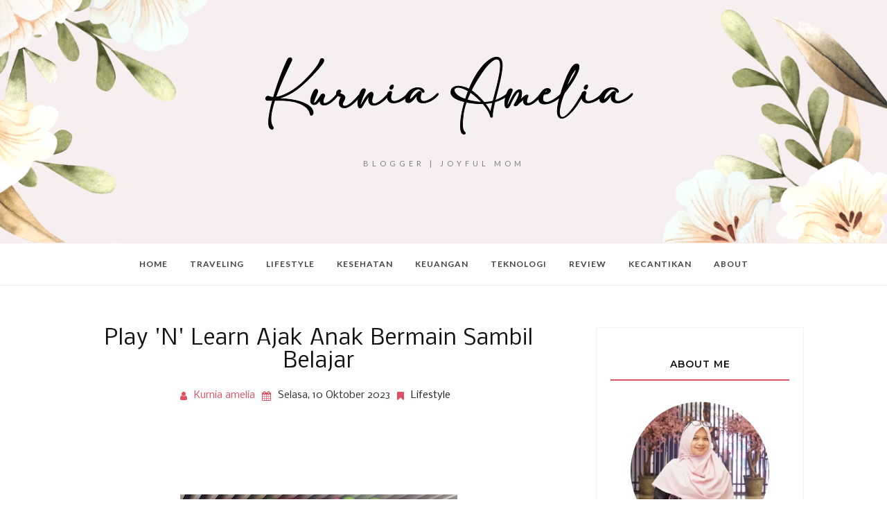

--- FILE ---
content_type: text/html; charset=UTF-8
request_url: https://www.ameliasubarkah.net/b/stats?style=BLACK_TRANSPARENT&timeRange=ALL_TIME&token=APq4FmB0EQMdvRq1WhMgNwMV6Tw9G8Rma2AUCQ2tg21_Q2-ierTfMx5RWQmjpoyn2i5m3rYC-esCBfPhOAEmjg1DeUF9GcoEyg
body_size: 40
content:
{"total":1440443,"sparklineOptions":{"backgroundColor":{"fillOpacity":0.1,"fill":"#000000"},"series":[{"areaOpacity":0.3,"color":"#202020"}]},"sparklineData":[[0,20],[1,18],[2,19],[3,21],[4,20],[5,21],[6,20],[7,22],[8,20],[9,20],[10,24],[11,26],[12,26],[13,54],[14,27],[15,31],[16,30],[17,56],[18,99],[19,34],[20,27],[21,32],[22,32],[23,32],[24,31],[25,42],[26,47],[27,65],[28,75],[29,40]],"nextTickMs":120000}

--- FILE ---
content_type: text/html; charset=utf-8
request_url: https://www.google.com/recaptcha/api2/aframe
body_size: 266
content:
<!DOCTYPE HTML><html><head><meta http-equiv="content-type" content="text/html; charset=UTF-8"></head><body><script nonce="zyt80r_Wc-J8HRv4sbjw2w">/** Anti-fraud and anti-abuse applications only. See google.com/recaptcha */ try{var clients={'sodar':'https://pagead2.googlesyndication.com/pagead/sodar?'};window.addEventListener("message",function(a){try{if(a.source===window.parent){var b=JSON.parse(a.data);var c=clients[b['id']];if(c){var d=document.createElement('img');d.src=c+b['params']+'&rc='+(localStorage.getItem("rc::a")?sessionStorage.getItem("rc::b"):"");window.document.body.appendChild(d);sessionStorage.setItem("rc::e",parseInt(sessionStorage.getItem("rc::e")||0)+1);localStorage.setItem("rc::h",'1769004658292');}}}catch(b){}});window.parent.postMessage("_grecaptcha_ready", "*");}catch(b){}</script></body></html>

--- FILE ---
content_type: text/javascript; charset=UTF-8
request_url: https://www.ameliasubarkah.net/feeds/posts/summary/?callback=jQuery1120003936827732529591_1769004655058&category=Lifestyle&max-results=5&alt=json-in-script
body_size: 18374
content:
// API callback
jQuery1120003936827732529591_1769004655058({"version":"1.0","encoding":"UTF-8","feed":{"xmlns":"http://www.w3.org/2005/Atom","xmlns$openSearch":"http://a9.com/-/spec/opensearchrss/1.0/","xmlns$blogger":"http://schemas.google.com/blogger/2008","xmlns$georss":"http://www.georss.org/georss","xmlns$gd":"http://schemas.google.com/g/2005","xmlns$thr":"http://purl.org/syndication/thread/1.0","id":{"$t":"tag:blogger.com,1999:blog-8606593651282387067"},"updated":{"$t":"2026-01-16T22:54:29.841+07:00"},"category":[{"term":"Event"},{"term":"Kesehatan"},{"term":"Teknologi"},{"term":"Review"},{"term":"FINANCIAL"},{"term":"Traveling"},{"term":"riview"},{"term":"Keuangan"},{"term":"Lifestyle"},{"term":"tips"},{"term":"Parenting"},{"term":"Kecantikan"},{"term":"kuliner"},{"term":"Kemenkes Ri"},{"term":"Asuransi"},{"term":"Properti"},{"term":"Otomotif"},{"term":"makanan"},{"term":"Philips"},{"term":"JNE"},{"term":"Nutrisi untuk bangsa"},{"term":"beauty"},{"term":"Asuransi Prudential Indonesia"},{"term":"Gadget"},{"term":"Blogger perempuan"},{"term":"Film"},{"term":"Prudential Indonesia"},{"term":"Sarihusada"},{"term":"Traveloka"},{"term":"Food"},{"term":"Komunitas ISB"},{"term":"Reportase"},{"term":"curhat"},{"term":"edukasi"},{"term":"mobil123.com"},{"term":"Belanja Online"},{"term":"FWD Life"},{"term":"Finansial"},{"term":"K-Link"},{"term":"Pendidikan"},{"term":"Produk Philips"},{"term":"Prudential"},{"term":"asuransi kendaraan"},{"term":"bukalapak"},{"term":"jalan-jalan"},{"term":"pegipegi.com"},{"term":"Ancol"},{"term":"Aqua"},{"term":"Asuransi fWD"},{"term":"Bank BCA"},{"term":"Danone"},{"term":"Diabetes"},{"term":"Eco Blogger Squad"},{"term":"Family"},{"term":"Finance"},{"term":"Hari Ibu"},{"term":"Indonesia"},{"term":"Indosat Ooredoo"},{"term":"Kampanye Indonesia Bebas anemia"},{"term":"Kemenkes"},{"term":"KemenkesRI"},{"term":"Lingkungan"},{"term":"Musikal Khatulistiwa"},{"term":"Nusantara Sehat"},{"term":"Olahraga"},{"term":"Sangobion"},{"term":"Sinar Mas Land"},{"term":"Sinarmas Land"},{"term":"Tempat Nongkrong Asik"},{"term":"Tokopedia"},{"term":"Viva.co.id"},{"term":"Wakaf"},{"term":"art"},{"term":"blogger"},{"term":"bukalapak.com"},{"term":"e-commerce"},{"term":"in harmony clinic"},{"term":"#Aksidarihati"},{"term":"#GorontaloSehat"},{"term":"#PakeTCASH"},{"term":"#iLOTTEHangout"},{"term":"#lebihbaik"},{"term":"*ini foto saya bersama alm.ibu saya*"},{"term":"Achi TM"},{"term":"Advan S50 4G Unlimited"},{"term":"Alergi"},{"term":"Apartement"},{"term":"Aplikasi UANGKU"},{"term":"Asian Games 2018"},{"term":"Astra"},{"term":"Baby Can learn"},{"term":"Belanja Aman"},{"term":"Bimas Islam"},{"term":"Blogger Kesehatan"},{"term":"Blogger gathering"},{"term":"Blogging"},{"term":"Cha-Ching"},{"term":"Citra Maja Raya"},{"term":"City Of Light"},{"term":"Clozette ID"},{"term":"DOTA 2"},{"term":"Daftar Member K-Link"},{"term":"Depresi"},{"term":"Diskon"},{"term":"Dompet Dhuafa"},{"term":"Drama Musikal Khatulistiwa"},{"term":"Edukasi Gizi"},{"term":"Elektronik"},{"term":"Emak-emak blogger"},{"term":"FWD Insurance"},{"term":"Freedom Combo"},{"term":"GERMAS"},{"term":"Gamers"},{"term":"Harbolnas"},{"term":"Hiburan"},{"term":"IndiHome"},{"term":"Indosat Ooredo"},{"term":"Info Lomba"},{"term":"Internet"},{"term":"Internet Provider"},{"term":"KIN Fresh Milk"},{"term":"Kalbe Nutritional"},{"term":"Klinik Gigi"},{"term":"Kurnia amelia subarkah"},{"term":"Lomba Blog"},{"term":"Lotte choco pie indonesia"},{"term":"Meikarta"},{"term":"Merck"},{"term":"Mom n Jo"},{"term":"Nutrisi ibu hamil"},{"term":"One day one pos"},{"term":"Philips Hue"},{"term":"Philips LED"},{"term":"Prenagen"},{"term":"Produk K-Link"},{"term":"Produk LG"},{"term":"Program Baby can read"},{"term":"Raksa online"},{"term":"Rekreasi"},{"term":"Rumah Singgah Kanker"},{"term":"Rumah kerinci"},{"term":"SINOTIF"},{"term":"SO GOOD"},{"term":"SOBATKU"},{"term":"Sari husada"},{"term":"Sekolah terbaik"},{"term":"Setrika Philips"},{"term":"Si kecil bisa membaca"},{"term":"SiDU"},{"term":"Signify"},{"term":"Smartphone murah kualitas ok"},{"term":"Softex Daun Sirih"},{"term":"Sosok inspiratif"},{"term":"Sun Life"},{"term":"Sun Life Financial Indonesia"},{"term":"TBC"},{"term":"TCASH"},{"term":"Technology"},{"term":"Tempat rekreasi di Jakarta"},{"term":"Tim Nusantara Sehat"},{"term":"UKM"},{"term":"Umroh"},{"term":"WISATA LAMPUNG"},{"term":"alergi protein susu sapi"},{"term":"anemia"},{"term":"cegah diabetes"},{"term":"digital"},{"term":"ecommerce"},{"term":"eksplore lampung"},{"term":"gangguan pencernaan"},{"term":"iLOTTE"},{"term":"iSTYLE"},{"term":"keluarga"},{"term":"literasi keuangan"},{"term":"make up"},{"term":"mudik lebaran"},{"term":"pameran lukisan"},{"term":"pembersih area kewanitaan"},{"term":"piala dunia 2018"},{"term":"pintu rejeki"},{"term":"senam anemia"},{"term":"tips sehat berpuasa"},{"term":"vaksin"},{"term":"wahana air"},{"term":"wisata jakarta"},{"term":"#150TahunCerelac"},{"term":"#30HariKebaikanBPNxSkippy"},{"term":"#AlergiProteinSusuSapi"},{"term":"#AllAboutGENIE"},{"term":"#AntiRibetClub"},{"term":"#AsliJago"},{"term":"#AtlantisFun #atlantiswateradventure #ancoltamaninpian #ancolplayon"},{"term":"#BLANJATanpaBatas"},{"term":"#BahasaPedasSoGood"},{"term":"#BerbagiManfaatVermint"},{"term":"#BerkahTOTALAlmeera"},{"term":"#BuatKamu"},{"term":"#BursaSajadahBSD"},{"term":"#CelebrateLifeWithiSTYLE"},{"term":"#CeritaLivina"},{"term":"#DiskonMengguncangSemesta"},{"term":"#EnergiAsia"},{"term":"#GakTakutLebam #AksiFlashBunda"},{"term":"#Gardamobile"},{"term":"#HadapiTantanganDenganSenyuman"},{"term":"#HebatnyaUKM"},{"term":"#IDBebasAnemia2017"},{"term":"#IDcornerstravelworkshop  #fujifilmid  #IDcorners  #kampungbudayasindangbarang  #traveling  #pesonaindonesia  #budayasunda"},{"term":"#IbuBerbagiBijak"},{"term":"#IndonesiaIsMe"},{"term":"#JADIBAIK"},{"term":"#JakartaNightJourney"},{"term":"#JelajahGizi2016"},{"term":"#JelajahGizi4"},{"term":"#KontingenKebaikan Danone AQUA"},{"term":"#Majutanpabatas"},{"term":"#MakinGampang"},{"term":"#MamaPastiBisa"},{"term":"#Medcare"},{"term":"#MusikalKhatulistiwa"},{"term":"#PastiDikasihLebih"},{"term":"#SHARPCookingClub"},{"term":"#SMiLeWithMe"},{"term":"#SMiLeinAja"},{"term":"#SebarkanBeritaBaik"},{"term":"#Smile #BeautifulDay #GigiIndah #GigiSehat #GlobalEstetik"},{"term":"#StayTrue  #DoubleBrightening   #kulitkusam #kulitcerah - #TruWhiteActivatorBodyBrightening #ERHASkinHairAndLaserExpert"},{"term":"#SynthesisDevelopment"},{"term":"#TravelokaBlogContest2019"},{"term":"#UmrohBersamaAyah"},{"term":"#VermintStaminaPrima"},{"term":"#frisianflag"},{"term":"#mejamakanpunyacerita"},{"term":"#raksaonline #kelasblogger23"},{"term":"#spiceygardencafe #makananmurah #makananpedes #kulinerjakarta"},{"term":"#susukentalmanis"},{"term":". AC low Watt"},{"term":"25 Desember"},{"term":"3 produk baru NIVEA MEN"},{"term":"4 terlalu dalam kehamilan"},{"term":"5 potensi Prestasi"},{"term":"6 penyakit berbahaya"},{"term":"7 Kebaikan Minum susu"},{"term":"7 Magnificent"},{"term":"7 Magnificent JNE"},{"term":"8 kecerdasan majemuk"},{"term":"9 menit premium bonding moment"},{"term":"@Box Prepaid"},{"term":"AC Gree"},{"term":"AC Gree C3"},{"term":"AC LG"},{"term":"AC NEUVA ICE"},{"term":"ALergi susu sapi"},{"term":"AMD Ryzen"},{"term":"APAC PREDATOR LEAGUE"},{"term":"ASEAN Dengue Day"},{"term":"ASUS ZenFone3"},{"term":"Acer"},{"term":"Acer Indonesia"},{"term":"Acer Swift 3"},{"term":"Ada apa aja di ITC Depok"},{"term":"Advan"},{"term":"Ainun Chomsun"},{"term":"Air Alkali"},{"term":"Air Conditioner Polytron"},{"term":"Airy rooms"},{"term":"Airyroom"},{"term":"Akibat perubahan iklim"},{"term":"Aksi kemanusiaan"},{"term":"Aksi sosial"},{"term":"Aktivitas Export Impor"},{"term":"Aktivitas liburan"},{"term":"Akulaku"},{"term":"Al-Azhar Memorial Garden"},{"term":"Al-Qolam"},{"term":"Alamat Dura skin"},{"term":"Alamat Martabakku Menteng"},{"term":"Alasan Vaksinasi"},{"term":"Alfacart"},{"term":"Alfatrex"},{"term":"Aliya Amitra"},{"term":"Allianz"},{"term":"Allianz Ecopark Ancol"},{"term":"Allianz Indonesia"},{"term":"Allianz Sweat Challenge"},{"term":"Amal"},{"term":"Ambhara Hotel"},{"term":"American Standard"},{"term":"Anak sholeh"},{"term":"Ancol Taman Impian"},{"term":"Angkie Yudistia"},{"term":"Apartemen Depok"},{"term":"Apartemen Impian"},{"term":"Apartemen Meikarta"},{"term":"Apartemen daerah Serpong"},{"term":"Apartemen di Cikarang"},{"term":"Apartemen mahasiswa"},{"term":"Aplikasi Akulaku"},{"term":"Aplikasi Dealer"},{"term":"Aplikasi FWD MAX"},{"term":"Aplikasi Faber Castell Colour to Life"},{"term":"Aplikasi GAWE"},{"term":"Aplikasi Halal"},{"term":"Aplikasi Halodoc"},{"term":"Aplikasi IRMA DEVITA"},{"term":"Aplikasi ISTC"},{"term":"Aplikasi Kesehatan"},{"term":"Aplikasi Layanan Kesehatan"},{"term":"Aplikasi MILO Champ Squad"},{"term":"Aplikasi Medcare"},{"term":"Aplikasi Muvon"},{"term":"Aplikasi Perdagangan Saham"},{"term":"Aplikasi Pintar"},{"term":"Aplikasi Prosehat"},{"term":"Aplikasi Ruangguru.com"},{"term":"Aplikasi Saham"},{"term":"Aplikasi asuransi"},{"term":"Aplikasi kehamilan"},{"term":"Aplikasi pencari pekerjaan"},{"term":"Aplikasi pencari rejeki"},{"term":"Apotek K-24"},{"term":"Apotik online"},{"term":"Arisan Link"},{"term":"Arisan Orami"},{"term":"Arisan Orami ke 4"},{"term":"Asia Pacific Predator League 2019"},{"term":"Asia Para Games 2018"},{"term":"Asia Para games"},{"term":"Asia Pulp \u0026 Paper ( APP ) Sinar Mas"},{"term":"Asian Games"},{"term":"Aspek Generasi Maju"},{"term":"Astri Damayanti"},{"term":"Asuransi Allianz"},{"term":"Asuransi Astra"},{"term":"Asuransi Brilliance Hasanah Maxima"},{"term":"Asuransi Jiwa Terbaik"},{"term":"Asuransi Jiwa Unit Link"},{"term":"Asuransi Keluarga Indonesia"},{"term":"Asuransi jiwa"},{"term":"Asuransi perjalanan"},{"term":"Asuransi syariah"},{"term":"Avian Brands"},{"term":"Ayam potong so good"},{"term":"Ayo Menulis Bersama SiDU"},{"term":"BBQ 2019"},{"term":"BEAU Shop"},{"term":"BETADINE Feminine wash"},{"term":"BKKBN"},{"term":"BLANJA.com"},{"term":"BOLT"},{"term":"BOLT Home Unlimited"},{"term":"BPJS"},{"term":"BPOM RI"},{"term":"BUMN Goes To Campus"},{"term":"Baby Huki"},{"term":"Backpacker bawa anak"},{"term":"Badan Amal dan zakat"},{"term":"Bahan bangunan"},{"term":"Bahasa Mandarin"},{"term":"Baju Murah"},{"term":"Bakso Bonanza"},{"term":"Bambideal.id"},{"term":"Bank indonesia"},{"term":"Baran Power"},{"term":"Baran energy"},{"term":"Barang diskon"},{"term":"Basmi Hoax"},{"term":"Basmi Nyamuk"},{"term":"Batam"},{"term":"Batik"},{"term":"Batik Indonesia"},{"term":"Bazar makanan"},{"term":"Bazis DKI Jakarta"},{"term":"BcA"},{"term":"Bea dan Cukai Tanjung Priok"},{"term":"Beauty Class bersama BEAU"},{"term":"Beauty Clinic dr. Utari Stella"},{"term":"Belajar Saham"},{"term":"Belajar Sejarah"},{"term":"Belajar dan Bermain di Pinisi"},{"term":"Belajar jahit"},{"term":"Belanja Baju Murah"},{"term":"Belanja Hemat"},{"term":"Belanja di Bilna.com"},{"term":"Belanja pakai uangku"},{"term":"Beli Handphone Bekas"},{"term":"Beli Voucher Diskon di Bambideal.id"},{"term":"Beli tiket online IIMS"},{"term":"Beramal lewat TCASH"},{"term":"Berdamai dengan masa lalu"},{"term":"Berkunjung ke Kantor Tokopedia"},{"term":"Beyond screen production"},{"term":"Bhineka tunggal ika"},{"term":"Bijak menggunakan air"},{"term":"Bilna.com"},{"term":"Bina Swadaya"},{"term":"Binus Online Learning"},{"term":"Blender Philips"},{"term":"Blender Philips HR2056 \u0026 HR2057"},{"term":"Blibli.com"},{"term":"Blogger Day 2018"},{"term":"Blogger crony"},{"term":"Blogger visit"},{"term":"Bogor"},{"term":"Bonding bersama si kecil"},{"term":"Boneka Hafiz Junior"},{"term":"Bong Chandra"},{"term":"Branding Blog"},{"term":"Bricklive"},{"term":"Bricklive Jakarta"},{"term":"Bright Education"},{"term":"Brilio.net"},{"term":"Brother Indonesia"},{"term":"Buku Cipto Junaedy"},{"term":"Buku Digital ParenThink"},{"term":"Buku Islam"},{"term":"Buku Sinar Dunia"},{"term":"Buku Strategi 25"},{"term":"Buku Think Fresh!"},{"term":"Buku motivasi"},{"term":"Buku perkebunan kemerdekaan Indonesia"},{"term":"Buku raport kesehatan"},{"term":"Bunda Icha"},{"term":"Bunda Sehat"},{"term":"Bursa sajadah"},{"term":"CD Musik"},{"term":"CEO Muda"},{"term":"CERDIK"},{"term":"CERDIK PTM"},{"term":"CISC"},{"term":"CNI- Sun Chlorella"},{"term":"CSR"},{"term":"Cafe Gading serpong"},{"term":"Cafe Serpong"},{"term":"Campaign #PremiumMomentstogether"},{"term":"Cap Kaki Tiga Anak"},{"term":"Cara Beli Asuransi Kendaraan Online"},{"term":"Cara belanja di Honestbee"},{"term":"Cara belanja pakai Uangku"},{"term":"Cara beli voucher diskon"},{"term":"Cara membuat seblak"},{"term":"Cara mendaftar JLC"},{"term":"Cara mendapatkan ide konten"},{"term":"Cara mengatasi GTM pada anak"},{"term":"Cara mengetahui positif TB"},{"term":"Cara merawat mata"},{"term":"Cara penularan HIV dan AIDS"},{"term":"Cara pijat bayi"},{"term":"Cari Kerja"},{"term":"Cari kulkas mini"},{"term":"Cegah DBD dan jentik nyamuk"},{"term":"Celebrate Life with iSTYLE"},{"term":"Central Park Meikarta"},{"term":"Central Spring Bed"},{"term":"Cerelac MP-ASI"},{"term":"Cerita"},{"term":"Chairman's Challenge Prudential Indonesia 2018"},{"term":"Change The World"},{"term":"Charity"},{"term":"Cheese cake"},{"term":"Chicking Ayam Top Dubai"},{"term":"Chicking Resto"},{"term":"Chicking Rice"},{"term":"Cibiran janda"},{"term":"Cikarang"},{"term":"Cikwo Resto and Coffee"},{"term":"Cilok"},{"term":"Ciputra Group"},{"term":"Ciri-ciri gadjet holic"},{"term":"Citra Raya"},{"term":"CitraRaya"},{"term":"Click To Meet"},{"term":"Clozette Indonesia"},{"term":"Clozzet ID"},{"term":"Cluster Sanur Citra Maja Raya"},{"term":"Coaching Klinik alergi"},{"term":"Cokelat Band"},{"term":"Collins Boulevard"},{"term":"Community investment Prudential"},{"term":"Coretan mas dede"},{"term":"Cream anti age's"},{"term":"Curah Rasa"},{"term":"DAGUSIBU"},{"term":"DKI Jakarta"},{"term":"DOTA2"},{"term":"DOWNY"},{"term":"Daftar Allianz Sweat Challenge"},{"term":"Danny Oei Wirianto"},{"term":"David"},{"term":"Dermagift"},{"term":"Destinasi Lampung"},{"term":"Deteksi dini kanker"},{"term":"Detergen Halal TOTAL Almeera"},{"term":"Digital influencer"},{"term":"Dimsum"},{"term":"Diskusi netizen"},{"term":"Dissy Kosmetik"},{"term":"Dissy Reborn"},{"term":"Djarum Foundation"},{"term":"Djarum Trees For Live"},{"term":"Dominic"},{"term":"Donasi alfamart"},{"term":"Donor darah"},{"term":"Downy Parfum Collection baru"},{"term":"Drama Musikal Kolosal"},{"term":"Drama sejarah Indonesia"},{"term":"Dufan"},{"term":"Dura Skin"},{"term":"EMINA Cheese"},{"term":"ERHA Acne Care Lab Series"},{"term":"ERHA Clinic"},{"term":"Ecommerce perlengkapan ibu dan bayi"},{"term":"Edukasi seks pada anak"},{"term":"Ekstak Cacing Tanah"},{"term":"Elisa korag"},{"term":"Emak Blogger"},{"term":"Emas hitam"},{"term":"Equity Life Indonesia"},{"term":"Era Revolusi 4.0"},{"term":"Erajaya"},{"term":"Explorasi si Kecil"},{"term":"Explore The World"},{"term":"Eye Cream Dura skin"},{"term":"FMA"},{"term":"FMB9"},{"term":"FRISKIES #500Catventure"},{"term":"FUNancial Golas"},{"term":"FWD"},{"term":"FWD Blogger Squad"},{"term":"FWD Fashion Rock"},{"term":"Faber Castell Colour to Life"},{"term":"Faber castell"},{"term":"Familia urban"},{"term":"Family time"},{"term":"Fashion"},{"term":"Fasilitas Freedom Bus"},{"term":"Fasilitas Terminal 3 Bandara Soekarno-Hatta"},{"term":"Fast food"},{"term":"Febriyandi Rahmatulloh"},{"term":"Festival Ibu dan Buah Hati 2018"},{"term":"Festival Ngidam SGM Bunda"},{"term":"Fiberkid"},{"term":"Film 3 Dara 2"},{"term":"Film Bioskop"},{"term":"Film Koki-koki cilik"},{"term":"Film My Generation"},{"term":"Film terbaik 2019"},{"term":"Finhacks 2018 #DataChallenge"},{"term":"Flagstore Lojel"},{"term":"Food Container"},{"term":"Fortune Market"},{"term":"Forum diskusi"},{"term":"Free ongkir"},{"term":"Freedom Bus"},{"term":"Frisian Flag"},{"term":"Frisian Flag Susu kental Manis"},{"term":"Frozen Food"},{"term":"Frozen air mineral"},{"term":"Frozen water"},{"term":"Fuji Film"},{"term":"Fun Blogging"},{"term":"Fun Blogging 8"},{"term":"Fun walk"},{"term":"Funtopia"},{"term":"Furodah"},{"term":"GAPPERINDO"},{"term":"GDP Venture"},{"term":"GENIE Hand Shower"},{"term":"GIIAS 2016"},{"term":"GIIAS 2018"},{"term":"Gagal Jantung"},{"term":"Galeri Indonesia WOW"},{"term":"Game anak sholeh"},{"term":"Games edukasi"},{"term":"Gangguan organ panggul"},{"term":"Garda Oto"},{"term":"Garda Oto Digital"},{"term":"Gejala diabetes pada anak"},{"term":"Gejala gangguan tiroid"},{"term":"Gentle Acne Moisturizer"},{"term":"Gepuk enak"},{"term":"Gerakan 1 Rumah 1 Jumantik"},{"term":"Gerakan Temukan Obati Sampai Sembuh Tuberkulosis"},{"term":"Gerakan masyarakat hidup sehat"},{"term":"Getuk Ubi Jalar"},{"term":"Giant Indonesia"},{"term":"Giant Yellow Duck"},{"term":"Gigi"},{"term":"Gizi"},{"term":"Gizi Seimbang"},{"term":"Glamping"},{"term":"Global estetik"},{"term":"Go-Massage"},{"term":"GoLife"},{"term":"Golden Valley"},{"term":"Gorontalo"},{"term":"Grand ITC Permata HIjau"},{"term":"Grand Taman Melati 2 Margonda"},{"term":"H2 Tepung kelapa"},{"term":"HALLO BUMIL"},{"term":"HIIP Academy"},{"term":"HIJUP"},{"term":"HIT Expert"},{"term":"HIT Expert Obat Nyamuk"},{"term":"HIV dan AIDS"},{"term":"HP LG G4"},{"term":"HSBC"},{"term":"Haagen-Dazs"},{"term":"Hair dryer murah"},{"term":"Hair dryer terbik"},{"term":"Hairi Yanti"},{"term":"Haji"},{"term":"Haji Mandiri"},{"term":"Hak Santunan Korban Kecelakaan"},{"term":"Halo BCA"},{"term":"Halo BCA Chat"},{"term":"Halodoc"},{"term":"Happy Fresh"},{"term":"Happy Meet Up"},{"term":"HappyFresh"},{"term":"Happycall"},{"term":"Harbokir JNE 2017"},{"term":"Harbolnas 2017"},{"term":"Harga Hp murah"},{"term":"Harga Kibo Cheese Cake"},{"term":"Harga Redwin Sarbolene"},{"term":"Harga Teman Giant Supermarket"},{"term":"Hari Anti Korupsi"},{"term":"Hari Batik Nasional"},{"term":"Hari Gizi Nasional"},{"term":"Hari Kartini 2018"},{"term":"Hari Kesehatan Sedunia"},{"term":"Hari Malaria Sedunia"},{"term":"Hari Osteoporosis Nasional"},{"term":"Hari Tuberkulosis sedunia 2018"},{"term":"Hari air sedunia 2018"},{"term":"Hari anak nasional"},{"term":"Hari kartini"},{"term":"Hari tanpa tembakau sedunia"},{"term":"Hemat Air"},{"term":"Herbadrink"},{"term":"Hipertensi"},{"term":"Hipertiroid"},{"term":"Hipotiroid"},{"term":"Hobi pelihara ikan"},{"term":"Holcim PowerMax"},{"term":"Holcim WallMax"},{"term":"Home Credit"},{"term":"Home Visit"},{"term":"Honestbee"},{"term":"Hotel Ashley Jakarta"},{"term":"Hotel Bintang 5"},{"term":"Hotel berbintang di Jakarta"},{"term":"Hotel blok M"},{"term":"HotelPon"},{"term":"Hunian ideal"},{"term":"Hydro Solar Project"},{"term":"IAI"},{"term":"IDAI"},{"term":"IDI"},{"term":"IIBF 2018"},{"term":"IIMS 2018"},{"term":"ISB"},{"term":"ISTC 2"},{"term":"ITC Depok"},{"term":"IWIC"},{"term":"Ibu Cerdas"},{"term":"Ibu Nila Moeloek"},{"term":"Ibu hamil"},{"term":"Ida Tahmidah"},{"term":"Ifi Sinema"},{"term":"Ikan hias"},{"term":"Ikatan Apoteker Indonesia"},{"term":"Iman Usman"},{"term":"Imunisasi"},{"term":"Indoblognet"},{"term":"Indonesia Corners"},{"term":"Indonesia International Book fair 2018"},{"term":"Indonesia Is Me"},{"term":"Indonesia vs Islandia"},{"term":"Indosat Ooredoo Wireless Innovation Contest"},{"term":"Info tanggal merah 2018"},{"term":"Informasi tentang kanker"},{"term":"Inovasi"},{"term":"Inovasi terbaru BCA"},{"term":"Inovasi terbaru Nestle"},{"term":"Inovasi terbaru SiDU"},{"term":"Insan Cendikia Madani"},{"term":"Inspirasi Bisnis"},{"term":"Inspirasi Kecantikan"},{"term":"Interlac"},{"term":"Intermoda BSD City"},{"term":"International Islamic Education Expo 2017"},{"term":"Investasi"},{"term":"Investasi Saham"},{"term":"Investasi online"},{"term":"Investasi properti"},{"term":"Ira Guslina"},{"term":"JDK"},{"term":"JDK Clothing"},{"term":"JLC Awar"},{"term":"JLC award 2018"},{"term":"JNE International Shipment"},{"term":"JNE Loyalty Club"},{"term":"JNE Trucking"},{"term":"JNE-PopBox"},{"term":"JNE-Tokopedia Payment"},{"term":"Jadi relawan di Asia Para games 2018"},{"term":"JakFoodiesMeet"},{"term":"Jakarta Night Journey"},{"term":"Janda"},{"term":"Jasa penyewaan kendaraan"},{"term":"Jastrobet"},{"term":"Jenis gangguan kelenjar tiroid"},{"term":"Jiwasraya"},{"term":"Job fair"},{"term":"Johnson's Baby"},{"term":"Jouska"},{"term":"Jual beli kendaraan terpercaya"},{"term":"Jual beli mobil"},{"term":"Jual beli mobil bekas"},{"term":"Jual pompa aquarium"},{"term":"Judika"},{"term":"K-Link Care Center Fundation"},{"term":"K-Link Charity Center"},{"term":"K-Vit C Plus Teavigo"},{"term":"K2 park"},{"term":"KAlcare BXChange"},{"term":"KAmpanye SGM Bunda Nutrisi Lezat"},{"term":"KLOP Cookies"},{"term":"KPPA"},{"term":"KPPA (Kementrian Pemberdayaan Perempuan dan Anak)"},{"term":"KPPPA"},{"term":"Kado Akhir tahun"},{"term":"Kaki gajah"},{"term":"Kalender Citi 2018"},{"term":"Kamera OPPO F7. Teknologi"},{"term":"Kampanye 7 kebaikan minum susu."},{"term":"Kampanye I KLOP U"},{"term":"Kampanye Mitu Dunia Eksplorasi"},{"term":"Kampanye Vaksin Pneumonia"},{"term":"Kampanye nutrisi lezat bunda sehat"},{"term":"Kanker anak"},{"term":"Kantor Tokopedia"},{"term":"Karbol Sereh"},{"term":"Karnaval Ayo Melek Gizi"},{"term":"Karpet bulu"},{"term":"Kartunet"},{"term":"Kata-kata lecutan harian"},{"term":"Ke ITC Depok Naik apa"},{"term":"Keju lovers"},{"term":"Kekurangan vitamin B"},{"term":"Kelas Blogger"},{"term":"Kelebihan Kreasi2Shop"},{"term":"Keluarga surya"},{"term":"Kementrian BUMN"},{"term":"Kementrian Lingkungan Hidup dan Kehutanan"},{"term":"Kementrian Pekerja Umum Dan Perumahan Rakyat"},{"term":"Kendaraan"},{"term":"Kepintaran anak"},{"term":"Kertas Sinar Dunia"},{"term":"Keuanganf"},{"term":"Keunggulan Pertamax turbo"},{"term":"Keuntungan jadi member JLC"},{"term":"Kibo Cheese Cake"},{"term":"KidZania jakarta"},{"term":"Kidzania"},{"term":"Kipas Angin Miyako"},{"term":"Klinik kesehatan gratis"},{"term":"Klinik perempuan"},{"term":"Klinik terbaru RS YPK Mandiri"},{"term":"Kljnik Kecantikan di Depok"},{"term":"Kohu-Kohu"},{"term":"KoinWorks"},{"term":"Koki-Koki Cilik 2"},{"term":"Kompascom"},{"term":"Kompetisi ISTC"},{"term":"Komunitas Bulutangkis Indonesia"},{"term":"Komunitas Cerita Ibu Cerdas"},{"term":"Konsula"},{"term":"Konsultasi kesehatan online"},{"term":"Koper Lojel"},{"term":"Korea selatan"},{"term":"Kota Tua"},{"term":"Kota Wisata Cibubur"},{"term":"Kowani (Kongres Wanita Indonesia)"},{"term":"Kreasi MPASI"},{"term":"Kreasi bakmi"},{"term":"Kreasi2Shop"},{"term":"Kredit  Offline"},{"term":"Kuliah Online"},{"term":"Kuliner Bandung"},{"term":"Kuliner Internasional"},{"term":"Kuliner lampung"},{"term":"Kulinet"},{"term":"Kulkas LG"},{"term":"Kulkas mini"},{"term":"Kun Fayakun"},{"term":"KunLapTik 2017"},{"term":"Kunjungan"},{"term":"Kunlaptik"},{"term":"Kunlaptik 2018"},{"term":"Kunlaptik Gorontalo"},{"term":"Kurikulum Cha-Ching"},{"term":"LEGO"},{"term":"LG LINEAR Challenge"},{"term":"LOJEL"},{"term":"LOgo terbaru SO GOOD"},{"term":"LRT City"},{"term":"LUGANO Lake Park"},{"term":"LUNA V"},{"term":"LVF AURA LIP LACQUER"},{"term":"Lactacyd"},{"term":"Lactacyd Baby"},{"term":"Lactamil"},{"term":"Lagu-lagu anak-anak"},{"term":"Lampu Hemar Energi"},{"term":"Lampu LED"},{"term":"Lampu Philips"},{"term":"Lampu Pintar"},{"term":"Lampung"},{"term":"Launching Mobil Cantik BEAU"},{"term":"Lazada"},{"term":"Lazismu"},{"term":"Lazuardi Harmoni"},{"term":"Liburan Sekolah"},{"term":"Lindungi Keluarga Dari Nyamuk"},{"term":"Lip tint"},{"term":"Lip tint Dissy"},{"term":"Lippo Group"},{"term":"Living World"},{"term":"Living World Alam Sutera"},{"term":"Logo SO GOOD"},{"term":"Logo terbaru cap kaki tiga anak"},{"term":"Lokalatih bersama Bimas Islam"},{"term":"Lomba Blog Equity Life Indonesia"},{"term":"Lomba Lagu anak 2018"},{"term":"Lotte Choco Pie"},{"term":"Love pink"},{"term":"Luna G"},{"term":"MILO Champ Squad"},{"term":"MILO Energy Band"},{"term":"MJM 2018"},{"term":"MLM Syariah"},{"term":"MNC Vision"},{"term":"MP ASI"},{"term":"MPR RI"},{"term":"MPV Wuling Motors"},{"term":"MU Weber"},{"term":"MUNCAK LAMPUNG"},{"term":"MUNCAK TEROPONG LAUT LAMPUNG"},{"term":"Madu Grow N Health"},{"term":"Mainan Edukatif"},{"term":"Majalah ASRI"},{"term":"Majalah trubus"},{"term":"Makanan  mie"},{"term":"Makanan Buka Puasa"},{"term":"Makanan Pendamping ASI"},{"term":"Makanan khas Lampung"},{"term":"Makna LOGO SO GOOD terbaru"},{"term":"Mall Depok"},{"term":"Mall Jakarta selatan"},{"term":"Mamavanenbas"},{"term":"Mandiri Edukasi 2017"},{"term":"Mandiri Jogja Marathon 2018"},{"term":"Manfaat Daun sirih"},{"term":"Manfaat Madu"},{"term":"Manfaat Pristine 8+"},{"term":"Manfaat Puasa"},{"term":"Manfaat Sakura collagen"},{"term":"Manfaat pijitan pada bayi"},{"term":"Manfaat sereh"},{"term":"Mangga 2 Square"},{"term":"Marketeer Creativity Day Soul Of Bandung"},{"term":"Marketplace preloved fashion berkualitas tinggi"},{"term":"Martabak Dunia"},{"term":"Martabak Enak"},{"term":"Martabak Jakarta"},{"term":"Martabak Red Velvet"},{"term":"Martabakku Menteng"},{"term":"Medi-Call"},{"term":"Media Perkebunan"},{"term":"Mega city Meikarta"},{"term":"MeikarDuck"},{"term":"Memasak bersama anak"},{"term":"Memberi tidak akan mengurangi"},{"term":"Menara Astra"},{"term":"Mencegah TBC"},{"term":"Mengatasi stres saat hamil"},{"term":"Menjaga lingkungan"},{"term":"Menjelajah Dunia bersama DANCOW"},{"term":"Menu Buka Puasa praktis"},{"term":"Menu ala carte"},{"term":"Menu untuk penderita gagal ginjal"},{"term":"Menurunkan angka stunting"},{"term":"Merawat Bhineka Tunggal Ika"},{"term":"Merchandise piala dunia 2018"},{"term":"Mesin Jahit Brother"},{"term":"Mesin Jahit Tipe GS2700"},{"term":"Mesin cuci LG"},{"term":"Mesin jahit Brother Indonesia"},{"term":"Metode menghafal al-Quran"},{"term":"Miao Mi"},{"term":"Micellar Water"},{"term":"Migas"},{"term":"Mind Mapping"},{"term":"Mineski Indonesia"},{"term":"Minuman Susu"},{"term":"Minyak Goreng Baik"},{"term":"Minyak bumi dan gas"},{"term":"Minyak kayu putih"},{"term":"Minyak telon halal"},{"term":"Mitsubishi XPANDER Limited"},{"term":"Mitsubishi Xpander"},{"term":"Mitu"},{"term":"Mixer Philips HR1559"},{"term":"Mmbersihkan karpet bulu"},{"term":"Mobi SGM Bunda"},{"term":"Mobi123.com"},{"term":"Mobil Cantik BEAU"},{"term":"Mobil Idaman"},{"term":"Mobil bekas"},{"term":"Mobil88"},{"term":"Mom N Jo cabang Pakubuwono"},{"term":"Mombassador SGM"},{"term":"Moms Blogger"},{"term":"Mona Ratuliu"},{"term":"Monas"},{"term":"Monumen Nasional"},{"term":"Morinaga"},{"term":"Morinaga (P-HP)"},{"term":"Morinaga Allergy Solution"},{"term":"Morinaga Chil School Soya"},{"term":"Morinaga Chilkid Soya"},{"term":"Mortar Utama"},{"term":"Mother\u0026baby Indonesia"},{"term":"Mudik 2019"},{"term":"Muhammadiyah"},{"term":"Multivitamin"},{"term":"Multivitamin Herbal"},{"term":"Multivitamin dan mineral"},{"term":"Museum di Palembang"},{"term":"Mutu Dunia Eksplorasi"},{"term":"My JNE"},{"term":"My love Dad"},{"term":"NABUNG DAPAT HADIAH"},{"term":"NABUNG MUDAH"},{"term":"NABUNG UNTUNG"},{"term":"NIVEA MEN"},{"term":"Nabung Emas"},{"term":"Naik Kereta ke Bandung"},{"term":"Nestle DANCOW Excelnutri+"},{"term":"Ngelamar Kerja"},{"term":"Ngopi Cantik Queen Riders"},{"term":"Novartis Indonesia"},{"term":"Novel Janadriyah"},{"term":"Novel inspiratif"},{"term":"Nutrisi"},{"term":"Nutrisi dan Gizi"},{"term":"Nutrisi yang dibutuhkan saat puasa"},{"term":"Nutritalk"},{"term":"Nutrive Benecol"},{"term":"Nyeruit"},{"term":"OB Herbal Ziplong"},{"term":"ODOP"},{"term":"OMIYAGO"},{"term":"OPPO F7"},{"term":"OPPO Find X"},{"term":"Obat"},{"term":"Obat Nyamuk Ampuh"},{"term":"Obat Tipus"},{"term":"Obat generik"},{"term":"Obat luka bakar"},{"term":"Ocean Dream Samudera Ancol"},{"term":"Ocean Park BSD"},{"term":"Olah raga seru dan gratis di Ancol"},{"term":"One Belpark Mall"},{"term":"One day one post"},{"term":"Onggi hianata"},{"term":"Operasi gigi bungsu"},{"term":"Opini.id"},{"term":"Oppo Reno"},{"term":"Orami"},{"term":"Orami.co.id"},{"term":"Orang inspiratif"},{"term":"Otospirit.com"},{"term":"Outlet Kibo Cheese Cake"},{"term":"PASARAYA Blok M"},{"term":"PArenting Class"},{"term":"PCACOTY"},{"term":"PERDOSSI"},{"term":"PIK Avenue"},{"term":"PJI"},{"term":"PMI"},{"term":"POlemik Meikarta"},{"term":"PPEJ 2017"},{"term":"PRUlink Generasi Baru"},{"term":"PRUlink Syariah Generasi Baru"},{"term":"PRUuniversity"},{"term":"PT Astra  International Tbk"},{"term":"PT Astra International Tbk"},{"term":"PT Holcim Tbk"},{"term":"PT.Hexpharm"},{"term":"PT.Timah"},{"term":"PUBG"},{"term":"Pabrik Aqua"},{"term":"Pabrik Mitsubishi Motors"},{"term":"Pabrik Nestlè karawang"},{"term":"Pabrik SGM"},{"term":"Pabrik obat generik"},{"term":"Paket XL Biz"},{"term":"Paket terbaru IM3 Ooredo"},{"term":"Pameran Pendidikan Islam Internasional"},{"term":"Pameran al-qur'an"},{"term":"Pameran batik"},{"term":"Pameran hijab accessories"},{"term":"Panah Merah"},{"term":"Pantai Eksotis di Lampung"},{"term":"Pantai Gigi Hiu Lampung"},{"term":"Pantai Instagramable"},{"term":"Parfume Vitalis"},{"term":"Pasar Seni Lukis Indonesia 2018"},{"term":"Pavilion Resto \u0026 cafe Bandar Lampung"},{"term":"Pavilion resto"},{"term":"Pegadaian"},{"term":"Pegadaian Literation Fair 2018"},{"term":"Pelabuhan Tanjung Priok"},{"term":"Pelajaran Favorit"},{"term":"Pelembab kulit"},{"term":"Peluang bisnis"},{"term":"Peluang bisnis MLM"},{"term":"Pemakaman syariat islam"},{"term":"Pembalut"},{"term":"Pembalut saya serap cepat"},{"term":"Pembalut yang nyaman"},{"term":"Pembalut yang pas saat menstruasi"},{"term":"Pembersih wajah praktis"},{"term":"Pencegahan Penyakit Pneumonia"},{"term":"Pendididkan"},{"term":"Pengenalan uangbpada anak"},{"term":"Pengobatan gagal jantung LCZ696"},{"term":"Pentingnya pemilihan  nutrisi tepat ibu hamil"},{"term":"Penyakit Malaria"},{"term":"Penyakit Pneumonia"},{"term":"Penyakit Tidak menular"},{"term":"Penyakit Typus"},{"term":"Penyakit gangguan kelenjar Tiroid"},{"term":"Penyakit menular"},{"term":"Penyebab TB"},{"term":"Penyebab alergi"},{"term":"Penyebab anemia"},{"term":"Penyebab penyakit Typus"},{"term":"People's Choice Award"},{"term":"Peralatan memasak"},{"term":"Perawatan bayi"},{"term":"Perawatan kulit pria"},{"term":"Perawatan kulit si Kecil"},{"term":"Perayaan Kemerdekaan RI"},{"term":"Perbankan"},{"term":"Peregangan"},{"term":"Perempuan Inspiratif"},{"term":"Perencanaan Keuangan Pendidikan"},{"term":"Perencanaan keuangan"},{"term":"Perlengkapan muslim"},{"term":"Permata Hijau"},{"term":"Pertamax Turbo"},{"term":"Pertanian"},{"term":"Pertunjukan Lumba-lumba"},{"term":"Perubahan Iklim"},{"term":"Perumahan Murah di Banten"},{"term":"Perumahan di CitraRaya"},{"term":"Pesantren"},{"term":"Pesta olahraga difabel"},{"term":"Philips Avent"},{"term":"Philips Duravita"},{"term":"Philips Essential Steamer Blender SCF862"},{"term":"Philips Hand Blender"},{"term":"Philips Lighting"},{"term":"Philips Table Grill"},{"term":"Photo shoot bersama Honda"},{"term":"Piala Merak 2018"},{"term":"Pijat Laktasi"},{"term":"Pilar diabetes"},{"term":"Pinisi science and edutainment park Pasaraya Blok M"},{"term":"Pixy"},{"term":"Plant Tour Mitsubishi Motors"},{"term":"Platform jual beli mobil"},{"term":"Plesiran"},{"term":"Pohon Trembesi"},{"term":"Pojok shahnaz"},{"term":"Portal Otomotif no.1 di Indonesia"},{"term":"Pos pelayanan kesehatan mudik"},{"term":"Prestasi Junior Indonesia"},{"term":"Prioritas Land"},{"term":"Pro GOLD Parenting Club"},{"term":"ProArgi-9+"},{"term":"Probiotik"},{"term":"Prodia Women's Health Center"},{"term":"Produk Asuransi Prudential Indonesia"},{"term":"Produk Baru Polytron"},{"term":"Produk NIVEA"},{"term":"Produk Polytron"},{"term":"Produk SO GOOD"},{"term":"Produk Scotch-Brite™"},{"term":"Produk hemat energi"},{"term":"Produk pewangi pakaian"},{"term":"Prof.Dr.Ir. Agus Pakpahan"},{"term":"Program Harga Teman"},{"term":"Program Hari Bebas Ongkos Kirim"},{"term":"Program Kita=Sama 2017"},{"term":"Program Loyalty allianz"},{"term":"Program anak cerdas"},{"term":"Promo"},{"term":"Promo JNE Super Speed"},{"term":"Property"},{"term":"Prosehat"},{"term":"Puasa"},{"term":"Pulau Pahawang Lampung"},{"term":"Puri Orchad"},{"term":"Pusat perbelanjaan di Depok"},{"term":"Pusat perlengkapan muslim"},{"term":"Puspitek"},{"term":"Qareer Carnival"},{"term":"Qareer Carnival Jakarta"},{"term":"Qorry Oktaviani"},{"term":"RAnsel"},{"term":"REJUV"},{"term":"RESOLUSI 2018"},{"term":"RHB TradeSmart"},{"term":"RIAT (Rumah Internet  Atmanto"},{"term":"RPTRA Kalijodoh"},{"term":"Raise the Bar"},{"term":"Ralali"},{"term":"Ralali.com"},{"term":"Ramadan Raya Feast"},{"term":"Re.juve"},{"term":"Redwin Sarbolene"},{"term":"Redwin sarbolene Mosturiser"},{"term":"Rejuv suplement"},{"term":"Rekor MURI Setrika bekerha terlama"},{"term":"Reksadana Mandiri"},{"term":"Rental mobil"},{"term":"Republika online"},{"term":"Resep Ramadhan"},{"term":"Resep bikin Getuk"},{"term":"Resep buat cilok"},{"term":"Resep seblak"},{"term":"Restoran Bebek Bentu BSD"},{"term":"Restoran enak Lampung"},{"term":"Restoran kawasan BSD"},{"term":"Restoran murah"},{"term":"Reuni"},{"term":"Reuni SMP"},{"term":"Revolusi Digital"},{"term":"Rice Cooker Philips"},{"term":"Ridwan Kamil"},{"term":"Risiko gagal jantung"},{"term":"Riview Purebaby Laundry Liquid"},{"term":"Riview Purebaby Liquid Soap"},{"term":"Riviewpict"},{"term":"Road to moscow"},{"term":"Rokok"},{"term":"Ruangguru"},{"term":"Ruangguru.com"},{"term":"Rubella"},{"term":"Rumah Murah di Banten"},{"term":"Rumah Murah di Maja"},{"term":"Rumah Ramah Rubella"},{"term":"Rumah Zaman Now"},{"term":"Rumah di Bekasi"},{"term":"Rumah makan Gading Serpong"},{"term":"Rumah makan enak harga murah"},{"term":"Rumah makan gepuk kenkei"},{"term":"S-26 Portal Gold"},{"term":"SAVASA Kota Deltamas"},{"term":"SGM Bunda"},{"term":"SGM Eksplor"},{"term":"SGM Nutriday"},{"term":"SHARP Helsio Automatic Cookware"},{"term":"SIETA Merah putih"},{"term":"SIS Bona Vista"},{"term":"SKM"},{"term":"SMESCO"},{"term":"SUN"},{"term":"SUN Ubi Ungu"},{"term":"SUN rasa Ubi Ungu"},{"term":"Sabut Spons Anti Gores"},{"term":"Sabut Spons Cuci"},{"term":"Sabut Spons Cuci piring"},{"term":"Sahabat JKN"},{"term":"Sakura Collagen"},{"term":"Sakura Collagen cream"},{"term":"Salep MEBO"},{"term":"Saluran TV anak -anak"},{"term":"Samira shihab"},{"term":"Samsung"},{"term":"Sasa santan kelapa cair"},{"term":"Sayur dan buah"},{"term":"Sea Games 2018"},{"term":"Sehat saat berpuasa"},{"term":"Sejarah Frisian Flag"},{"term":"Sejarah Nestlè"},{"term":"Semua anak itu jenius"},{"term":"Senam Osteoporosis"},{"term":"Sepucuk surat untuk negeri"},{"term":"Serempak"},{"term":"Setrika Philips HD 1173"},{"term":"Setrika Philips dry iron affinia GC160"},{"term":"Setrika yang nyaman."},{"term":"Seva"},{"term":"Seva.id"},{"term":"Shopback"},{"term":"Shower Hemat Air"},{"term":"Sinar Dunia"},{"term":"Sinarmas MSIG Life"},{"term":"Skippy Chunky peanut Butter"},{"term":"Skippy Crunchy Peanut Butter"},{"term":"Smartphone LG"},{"term":"Smartphone Luna"},{"term":"Smartphone OPPO"},{"term":"So Good Spicy Chicken Strip"},{"term":"Sop praktis"},{"term":"Special moment"},{"term":"Stasiun cisauk"},{"term":"Stimulasi Anak"},{"term":"Stop Motion"},{"term":"Strategi membeli properti"},{"term":"Studio Foto Lampung"},{"term":"Stunting"},{"term":"Sukses menyusui"},{"term":"Sun Life EduFair 2017"},{"term":"Sun Life Financial"},{"term":"Sunco"},{"term":"Sunlife Indonesia"},{"term":"Superblock"},{"term":"Supermarket online"},{"term":"Supersilk Anti noda"},{"term":"Suplemen anak"},{"term":"Suplemen kecantikan"},{"term":"Suplemen probiotik"},{"term":"Surabaya"},{"term":"Surga yang tak dirindukan 2"},{"term":"Survivor kanker"},{"term":"Surya Maxima Baandar Lampung"},{"term":"Sushi lobster"},{"term":"Susu Berkualitas"},{"term":"Susu Curcuma Plus"},{"term":"Susu KIN"},{"term":"Susu SGM"},{"term":"Susu anak untuk alergi protein susu sapi"},{"term":"Susu formula"},{"term":"Susu segar terbaik"},{"term":"Sutradara Upi"},{"term":"Sweepol"},{"term":"Sweepol Karbol sereh"},{"term":"Synthesis Development"},{"term":"Synthesis Residence Kemang"},{"term":"T3CGK"},{"term":"TABUNGAN ONLINE"},{"term":"TB (Tuberkulosis)"},{"term":"TB bisa sembuh"},{"term":"THR"},{"term":"TOTAL Almeera"},{"term":"TRAC"},{"term":"Tabloid Ku"},{"term":"Tabloid gratis"},{"term":"Tanya BCA"},{"term":"Tari Topeng"},{"term":"Tas Idaman"},{"term":"Tas Ransel Eiger"},{"term":"Tau dari blogger"},{"term":"Teddy Sherringham"},{"term":"Teh Arab"},{"term":"Teknologi  inventer"},{"term":"Teknologi Interlaced optics"},{"term":"Teknologi modern di Terminal 3"},{"term":"Telkomsel"},{"term":"Teman Treasury"},{"term":"Tempat Belanja Nyaman"},{"term":"Tempat IIMS 2018"},{"term":"Tempat Makan Unik"},{"term":"Tempat bermain"},{"term":"Tempat liburan di batam"},{"term":"Tempat makan enak"},{"term":"Tempat makan enak di jakarta selatan"},{"term":"Tempat wisata"},{"term":"Tempat wisata di bogor"},{"term":"Temu Blogger"},{"term":"Temu Bunda SGM"},{"term":"Temu Netizen"},{"term":"Tentag ibu"},{"term":"Tepung kelapa"},{"term":"Terminal 3 Bandara Soekarno-Hatta"},{"term":"Terminal Kampung Rambutan"},{"term":"The Beauty of Indonesian Batik"},{"term":"The Passport Cafe"},{"term":"Theragran-M"},{"term":"Tiket Online"},{"term":"Tiket masuk IIMS 2018"},{"term":"Tinkerlust"},{"term":"Tips \u0026 Trik"},{"term":"Tips Membersihkan Wajah"},{"term":"Tips Mengatasi anak yang picky Eater"},{"term":"Tips Mengatasi sembelit"},{"term":"Tips Mengelola keuangan bulan ramadhan"},{"term":"Tips belanja online biar ga kena tipu"},{"term":"Tips berinteraksi dengan penyandang autisme"},{"term":"Tips membuat dan memberikan MP ASI"},{"term":"Tips membuat konten menjadi viral"},{"term":"Tips memilih Koper"},{"term":"Tips memilih pompa aquarium"},{"term":"Tips mengatasi GTM pada anak"},{"term":"Tips mengemudi yang aman"},{"term":"Tips menghangatkan ASi"},{"term":"Tips menjaga mata anak"},{"term":"Tips menjaga tubuh"},{"term":"Tips menyimpan ASI"},{"term":"Tips mudik sehat lebaran"},{"term":"Tips rumah ingin terlihat luas"},{"term":"Toko JNE"},{"term":"Toko Obat terpercaya"},{"term":"Toko obat online"},{"term":"Tom yam"},{"term":"Tom yam Kelapa"},{"term":"Tom yam enak"},{"term":"Tommee Tippee Indonesia"},{"term":"Toped"},{"term":"Transportasi"},{"term":"Travel"},{"term":"Traveloka Xperience"},{"term":"Treatment Gadget holic"},{"term":"Treatment baby"},{"term":"Triniti Land"},{"term":"Trizara resort Bandung"},{"term":"Tromboflash"},{"term":"Trubus"},{"term":"Tupperware"},{"term":"Tupperware Petite Blossom"},{"term":"TvMu"},{"term":"UANGKU"},{"term":"UNDIAN UMROH GRATIS"},{"term":"UZone Indonesia"},{"term":"UZone Stop Motion Competition 2017"},{"term":"Uang digital"},{"term":"Ulang Tahun Living World ke 5"},{"term":"Ulang tahun"},{"term":"Ulang tahun BUMN"},{"term":"Ulantang tahun JNE ke 27"},{"term":"Umandaru Salon \u0026 Day spa"},{"term":"Uni-carn"},{"term":"Vakmi mewah"},{"term":"Varian softex Daun Sirih"},{"term":"Vermint"},{"term":"Video Stop Motion"},{"term":"Vila di Bandung"},{"term":"Vila di Bogor"},{"term":"Visa"},{"term":"Vitalis"},{"term":"Vitalis Fragranced Body spray glamorous"},{"term":"Vitalis body spray"},{"term":"Vitalis body spray glamorous"},{"term":"Vitamin yang baik masa penyembuhan"},{"term":"Viva's blogger vacation"},{"term":"Viva.coo.id #1newstainment"},{"term":"Voucher Diskon Bambideal"},{"term":"Wahana Dragon Slide"},{"term":"Wahana Edutainment park"},{"term":"Wahana bermain indoor"},{"term":"Wakaf uang"},{"term":"Water Adventure Atlantis Ancol"},{"term":"Westlake Jogja"},{"term":"Wisata Bandung"},{"term":"Wisata di Palembang"},{"term":"Wisata kuliner di batam"},{"term":"Wisata kuliner lampung"},{"term":"Wisatawan ramah Lingkungan"},{"term":"Workshop Menjahit"},{"term":"World Allergy Organization"},{"term":"World Allergy Week"},{"term":"Wuling Confero"},{"term":"Wuling Cortez"},{"term":"Wusda Hetsa"},{"term":"XL Business Solution"},{"term":"YAICI"},{"term":"YDBA"},{"term":"YKAKI"},{"term":"Yayasan Kasih Anak Kanker Indonesia"},{"term":"Yuk Nabung Saham"},{"term":"Yumzaa"},{"term":"Yumzaa Transmart graha bintaro"},{"term":"ZGlow"},{"term":"Zakat"},{"term":"Zakat dan Wakaf"},{"term":"Zalora"},{"term":"Ziplong"},{"term":"adopsi kucing"},{"term":"agen kesehatan"},{"term":"akibat anemia"},{"term":"alam"},{"term":"alergi anak"},{"term":"anak indonesia"},{"term":"anyang-anyangan"},{"term":"apartemen"},{"term":"aplikasi belajar online"},{"term":"aplikasi game anak sholeh"},{"term":"aplikasi paxel"},{"term":"aplikasi pencari pegawai"},{"term":"aplikasi pendidikan"},{"term":"area kewanitaan"},{"term":"arti ibu"},{"term":"asal usul dimsum"},{"term":"atasi mata panda"},{"term":"ausransi kendaraan"},{"term":"backpacker"},{"term":"bakso enak"},{"term":"bakso halal"},{"term":"bakso premium"},{"term":"bakso sehat"},{"term":"bekerja di korea selatan"},{"term":"belajar hukum dengan mudah"},{"term":"belajar literasi keuangan dengan cara fun"},{"term":"belanja cerdas"},{"term":"belanja online menguntungkan"},{"term":"beli kendaraan"},{"term":"beli merchandise"},{"term":"beli obat"},{"term":"beli tket di Bukalapak"},{"term":"below cepek"},{"term":"blogger ciawi"},{"term":"blogger cihuy"},{"term":"boarding school"},{"term":"bohlam Philips MyCare LED"},{"term":"booking hotel"},{"term":"bootcamp"},{"term":"buku alergi"},{"term":"buku mengenal alergi pada anak"},{"term":"buku panduan lolos bekerja di korea selatan"},{"term":"cara belanja di Tinkerlust"},{"term":"cara menaikan EPS TOPIK untuk bekerja di Korea selatan"},{"term":"cara mencegah penyakit jantung"},{"term":"cara mengatasi luka bakar"},{"term":"cek laboratorium dirumah"},{"term":"ciamis"},{"term":"ciri penyakit jantung"},{"term":"cobaan seorang janda"},{"term":"cooking Class"},{"term":"daerah endemis"},{"term":"dampak stunting"},{"term":"diare"},{"term":"dokter gigi"},{"term":"donor darah Bakti BCA"},{"term":"dukung bersama"},{"term":"e-commerce menyediakan garansi resmi"},{"term":"e-commerce terpercaya"},{"term":"eccommerce hotel"},{"term":"ekstrak cranberry"},{"term":"even"},{"term":"event  #MitsubishiAtIIMS2019 #pilihXpanderPinterBener #kompascombloggerinvasion"},{"term":"event ramadan"},{"term":"facial gold"},{"term":"fakta menarik tentang dimsum"},{"term":"faktor gangguan dasar panggul"},{"term":"festival Nasi"},{"term":"film Indonesia"},{"term":"film anak"},{"term":"film toko barang mantan"},{"term":"filosofi logo cap kaki tiga anak"},{"term":"foto kontes"},{"term":"funtopia balloon park"},{"term":"game edukasi untuk anak"},{"term":"generasi milennials"},{"term":"gepuk kenkei"},{"term":"gizi super cream"},{"term":"glitzmedia.co"},{"term":"gula darah normal"},{"term":"hadiah"},{"term":"happyOne.id"},{"term":"harga OPPO Find X"},{"term":"headset bluetootj"},{"term":"healthy"},{"term":"home decoration"},{"term":"hotel murah di batam"},{"term":"iCar Asia"},{"term":"infeksi saluran kemih"},{"term":"inovasi Alfamart"},{"term":"inspirator"},{"term":"jadwal imunisasi"},{"term":"jajanan sunda"},{"term":"jalan-jalan ke Bandung"},{"term":"jantung koroner"},{"term":"jasa pengiriman barang"},{"term":"kampanye Eye Comfort"},{"term":"kampanye alergi"},{"term":"kanker payudara"},{"term":"kelebihan anak autisme"},{"term":"kesehatan 1000 HPK"},{"term":"kitimnpaket dengan mudah"},{"term":"kolesterol"},{"term":"kompas.com"},{"term":"kompetisi eSport"},{"term":"kompres buah"},{"term":"konser amal"},{"term":"konstipasi"},{"term":"kosmetik"},{"term":"kreasi bakmi mewah"},{"term":"kredit mobil"},{"term":"kuliner Arab"},{"term":"kunjungan ke pbrik aqua"},{"term":"layanan cari guru privat"},{"term":"layanan kesehatan"},{"term":"lip cream"},{"term":"lipstik aura kasih"},{"term":"makanan enak"},{"term":"makanan enak di bintaro"},{"term":"makanan khas Maluku"},{"term":"makanan simple"},{"term":"manfaat  lidah buaya"},{"term":"manfaat buah timun"},{"term":"manfaat pijat bayi"},{"term":"manfaat sentuhan"},{"term":"marketplace Umroh digital"},{"term":"masalah konstipasi"},{"term":"media online"},{"term":"meja makan punya cerita"},{"term":"memelihara kucing"},{"term":"mencegah depresi"},{"term":"menciptakan-kawasan-tanpa-rokok-dan-menekan-jumlah-perokok-anak"},{"term":"mengenali stres pada janin"},{"term":"menyembuhkan depresi"},{"term":"minuman herbal antioksidan"},{"term":"minyak goreng baik bagi jantung"},{"term":"minyak goreng premium"},{"term":"minyak goreng terbaik"},{"term":"mobil bekas berkualitas"},{"term":"mobil toyota"},{"term":"mudahnya belanja online"},{"term":"mudik gratis"},{"term":"novel"},{"term":"nyamuk"},{"term":"nyamuk anopheles"},{"term":"obat  pencegah kebotakan"},{"term":"obat batuk herbal"},{"term":"obat paten"},{"term":"olah raga"},{"term":"omba Lari"},{"term":"osteoporosis"},{"term":"pahawang island"},{"term":"paket IM3 Freedom Combo"},{"term":"paket game anak sholeh"},{"term":"paket umroh murah"},{"term":"parentung"},{"term":"peduli Palu Donggala"},{"term":"pembeli yang cerdas"},{"term":"pembersih lantai aromatheraphy"},{"term":"pembersih serangga"},{"term":"pembinaan mental"},{"term":"penghijauan"},{"term":"pentingnya perawatan mata"},{"term":"pentinya bonding"},{"term":"penulis cerpen"},{"term":"penyakit diabetes"},{"term":"penyakit disbetes"},{"term":"penyakit jantung"},{"term":"penyakit saraf"},{"term":"penyakit stroke"},{"term":"penyebab diabetes"},{"term":"persiapan dana pendidikan"},{"term":"pertandingan persahabatan"},{"term":"pola makan sehat"},{"term":"pompa aquarium"},{"term":"pompa aquarium murah"},{"term":"portal"},{"term":"portal online"},{"term":"predar acer"},{"term":"preloved marketplace"},{"term":"premium bonding moment"},{"term":"produk SHARP"},{"term":"produk asuransi"},{"term":"produk betadine"},{"term":"produk klink"},{"term":"produk tommee tippe express and go"},{"term":"program wakaf"},{"term":"pulang kampung"},{"term":"pusat oleh-oleh Umroh dan Haji"},{"term":"queen riders"},{"term":"rejeki"},{"term":"rekor MURI"},{"term":"resep bumbu kacang"},{"term":"resep masakan bahan bakso"},{"term":"resep praktis"},{"term":"restoran"},{"term":"restoran bebek di BSD"},{"term":"restoran di Bintaro"},{"term":"restoran enak"},{"term":"ricecooker philips"},{"term":"safety driving"},{"term":"sahabat anak sholeh"},{"term":"sahabat semua blogger"},{"term":"saham"},{"term":"salon terbaik di Bintaro"},{"term":"santan berkualitas"},{"term":"santan praktis"},{"term":"santan terbaik"},{"term":"saya dan papa"},{"term":"seblak enak"},{"term":"segala persiapan backpacker dengana anak"},{"term":"sejarah dan budaya Indonesia"},{"term":"sentuhan penuh harapan"},{"term":"sepak bola"},{"term":"sepak bola Ola"},{"term":"sinyal kuat 4Gplus Indosat Ooredoo"},{"term":"sisternet"},{"term":"situs belanja online"},{"term":"skincare"},{"term":"smart shopper"},{"term":"sofa minimalis"},{"term":"sosial"},{"term":"spa di Bintaro"},{"term":"stroller baby"},{"term":"stroller hamilton"},{"term":"sumur resapan"},{"term":"sweety gold"},{"term":"taman pemakaman"},{"term":"taman wisata matahari"},{"term":"tanda-tanda gangguan tiroid"},{"term":"tasik"},{"term":"teh herbal"},{"term":"tempat nongkrong di Cilandak"},{"term":"tempat wisata di Gorontalo"},{"term":"tempat wisata instagramable di Surabaya"},{"term":"timnas Indonesia"},{"term":"tips belanja online"},{"term":"tips memilih hair dryer"},{"term":"tips mengatasi jenuh ngeblog"},{"term":"trik belanja online"},{"term":"tumbuh kembang"},{"term":"value your life- a life changing bootcamp"},{"term":"vitamin B"},{"term":"voucher diskon"},{"term":"wahana Dufan"},{"term":"wahana anak-anak di dufan"},{"term":"wanita energik"},{"term":"wanita indonesia"},{"term":"wanita ramah"},{"term":"wisata kuliner Serpong"},{"term":"wisata kuliner di Pasar Lama Kota Tangerang"},{"term":"www.duniabiza.com"},{"term":"www.tinkerlust.com"}],"title":{"type":"text","$t":"Kurnia Amelia"},"subtitle":{"type":"html","$t":"Blogger | Joyful Mom"},"link":[{"rel":"http://schemas.google.com/g/2005#feed","type":"application/atom+xml","href":"https:\/\/www.ameliasubarkah.net\/feeds\/posts\/summary"},{"rel":"self","type":"application/atom+xml","href":"https:\/\/www.blogger.com\/feeds\/8606593651282387067\/posts\/summary?alt=json-in-script\u0026max-results=5\u0026category=Lifestyle"},{"rel":"alternate","type":"text/html","href":"https:\/\/www.ameliasubarkah.net\/search\/label\/Lifestyle"},{"rel":"hub","href":"http://pubsubhubbub.appspot.com/"},{"rel":"next","type":"application/atom+xml","href":"https:\/\/www.blogger.com\/feeds\/8606593651282387067\/posts\/summary?alt=json-in-script\u0026start-index=6\u0026max-results=5\u0026category=Lifestyle"}],"author":[{"name":{"$t":"Kurnia amelia"},"uri":{"$t":"http:\/\/www.blogger.com\/profile\/04274538610999960696"},"email":{"$t":"noreply@blogger.com"},"gd$image":{"rel":"http://schemas.google.com/g/2005#thumbnail","width":"32","height":"32","src":"\/\/blogger.googleusercontent.com\/img\/b\/R29vZ2xl\/AVvXsEhyEEzhYEK0F_Ct_kdwnZSP5W8dzuFKt5w7x4-F-f4ePFq59e7Fd8qHFR4YrY1WXs_OIjHK_RuDqr9VHm75hFRNeWYjKKneKRfJ2WSVXyFpRPSZbzbuV-S_IV0jxfljLA\/s113\/IMG-20191013-WA0005.jpg"}}],"generator":{"version":"7.00","uri":"http://www.blogger.com","$t":"Blogger"},"openSearch$totalResults":{"$t":"41"},"openSearch$startIndex":{"$t":"1"},"openSearch$itemsPerPage":{"$t":"5"},"entry":[{"id":{"$t":"tag:blogger.com,1999:blog-8606593651282387067.post-1541895013436550099"},"published":{"$t":"2025-11-13T12:00:00.003+07:00"},"updated":{"$t":"2025-11-17T21:22:12.558+07:00"},"category":[{"scheme":"http://www.blogger.com/atom/ns#","term":"Event"},{"scheme":"http://www.blogger.com/atom/ns#","term":"Kipas Angin Miyako"},{"scheme":"http://www.blogger.com/atom/ns#","term":"Lifestyle"},{"scheme":"http://www.blogger.com/atom/ns#","term":"Teknologi"}],"title":{"type":"text","$t":"Kipas Angin Miyako Hemat Energi untuk Musim Hujan"},"summary":{"type":"text","$t":"Beberapa waktu lalu, niat hati ingin wisata kuliner di Taman Ismail Marzuki sekaligus baca buku di perpustakaan. Pas sampai malah salfok sama BIGFAN yang ada di pelataran depan TIM. Gimana nggak penasaran? Kipas Angin Miyako  beneran setinggi 2,5 meter! Rasanya jarang banget bisa lihat kipas sebesar itu di tengah kota.Ternyata begitu sampai, suasananya langsung bikin saya senyum-senyum sendiri. "},"link":[{"rel":"replies","type":"application/atom+xml","href":"https:\/\/www.ameliasubarkah.net\/feeds\/1541895013436550099\/comments\/default","title":"Posting Komentar"},{"rel":"replies","type":"text/html","href":"https:\/\/www.ameliasubarkah.net\/2025\/11\/Kipas-Angin-Miyako-Hemat-Energi-untuk-Musim-Hujan.html#comment-form","title":"16 Komentar"},{"rel":"edit","type":"application/atom+xml","href":"https:\/\/www.blogger.com\/feeds\/8606593651282387067\/posts\/default\/1541895013436550099"},{"rel":"self","type":"application/atom+xml","href":"https:\/\/www.blogger.com\/feeds\/8606593651282387067\/posts\/default\/1541895013436550099"},{"rel":"alternate","type":"text/html","href":"https:\/\/www.ameliasubarkah.net\/2025\/11\/Kipas-Angin-Miyako-Hemat-Energi-untuk-Musim-Hujan.html","title":"Kipas Angin Miyako Hemat Energi untuk Musim Hujan"}],"author":[{"name":{"$t":"Kurnia amelia"},"uri":{"$t":"http:\/\/www.blogger.com\/profile\/04274538610999960696"},"email":{"$t":"noreply@blogger.com"},"gd$image":{"rel":"http://schemas.google.com/g/2005#thumbnail","width":"32","height":"32","src":"\/\/blogger.googleusercontent.com\/img\/b\/R29vZ2xl\/AVvXsEhyEEzhYEK0F_Ct_kdwnZSP5W8dzuFKt5w7x4-F-f4ePFq59e7Fd8qHFR4YrY1WXs_OIjHK_RuDqr9VHm75hFRNeWYjKKneKRfJ2WSVXyFpRPSZbzbuV-S_IV0jxfljLA\/s113\/IMG-20191013-WA0005.jpg"}}],"media$thumbnail":{"xmlns$media":"http://search.yahoo.com/mrss/","url":"https:\/\/blogger.googleusercontent.com\/img\/b\/R29vZ2xl\/AVvXsEiz1FaARRCqvR-iPVFom6ru_3eTqefRUDxJ5UGTYH4DPJS7UHIKH2Voh2ubm0tJPVuIYg8pqqegsE57_QdaeYS9yIFF6NXARFbDxM2Q-GWnzep0baBNdANk06oJJudJlb7JQ0nkruqlxjjDE1eUtv-UYzKHiU6LpAoISmEb0mzWSYYuxtFxsw2Tdm4UoNU\/s72-w295-h400-c\/WhatsApp%20Image%202025-11-17%20at%2021.01.08.jpeg","height":"72","width":"72"},"thr$total":{"$t":"16"}},{"id":{"$t":"tag:blogger.com,1999:blog-8606593651282387067.post-1172026470147492546"},"published":{"$t":"2025-06-29T21:01:00.002+07:00"},"updated":{"$t":"2025-06-29T21:01:51.465+07:00"},"category":[{"scheme":"http://www.blogger.com/atom/ns#","term":"FINANCIAL"},{"scheme":"http://www.blogger.com/atom/ns#","term":"Lifestyle"},{"scheme":"http://www.blogger.com/atom/ns#","term":"Review"}],"title":{"type":"text","$t":"Merajut Masa Depan Seorang Ibu Tunggal Bersama Bank Syariah Indonesia"},"summary":{"type":"text","$t":"\u0026nbsp;Ada satu hal yang terus hidup di hati saya, bahkan saat hari-hari terasa berat dan langit seolah tak berwarna: mimpi. Mimpi itu seperti benang emas yang saya rajut setiap hari, meski kadang benangnya kusut, kadang nyaris putus, tapi tak pernah benar-benar hilang dari genggaman.Saya adalah seorang ibu tunggal dengan dua orang putri yang mulai beranjak dewasa. Dua gadis kecil yang dulu selalu"},"link":[{"rel":"replies","type":"application/atom+xml","href":"https:\/\/www.ameliasubarkah.net\/feeds\/1172026470147492546\/comments\/default","title":"Posting Komentar"},{"rel":"replies","type":"text/html","href":"https:\/\/www.ameliasubarkah.net\/2025\/06\/merajut-masa-depan-seorang-ibu-tunggal-bersama-bank-syariah-indonesia.html#comment-form","title":"0 Komentar"},{"rel":"edit","type":"application/atom+xml","href":"https:\/\/www.blogger.com\/feeds\/8606593651282387067\/posts\/default\/1172026470147492546"},{"rel":"self","type":"application/atom+xml","href":"https:\/\/www.blogger.com\/feeds\/8606593651282387067\/posts\/default\/1172026470147492546"},{"rel":"alternate","type":"text/html","href":"https:\/\/www.ameliasubarkah.net\/2025\/06\/merajut-masa-depan-seorang-ibu-tunggal-bersama-bank-syariah-indonesia.html","title":"Merajut Masa Depan Seorang Ibu Tunggal Bersama Bank Syariah Indonesia"}],"author":[{"name":{"$t":"Kurnia amelia"},"uri":{"$t":"http:\/\/www.blogger.com\/profile\/04274538610999960696"},"email":{"$t":"noreply@blogger.com"},"gd$image":{"rel":"http://schemas.google.com/g/2005#thumbnail","width":"32","height":"32","src":"\/\/blogger.googleusercontent.com\/img\/b\/R29vZ2xl\/AVvXsEhyEEzhYEK0F_Ct_kdwnZSP5W8dzuFKt5w7x4-F-f4ePFq59e7Fd8qHFR4YrY1WXs_OIjHK_RuDqr9VHm75hFRNeWYjKKneKRfJ2WSVXyFpRPSZbzbuV-S_IV0jxfljLA\/s113\/IMG-20191013-WA0005.jpg"}}],"media$thumbnail":{"xmlns$media":"http://search.yahoo.com/mrss/","url":"https:\/\/blogger.googleusercontent.com\/img\/b\/R29vZ2xl\/AVvXsEjOB82VLhDiKVw4I2HYtifUgs7rBV_zyWPMLxHaVolq6BCfs7HOQc3jVz3hVvGCRXBffLu6INVzkcEsWV88umFLpzN_eTvC88uSEbT5P7tGM3A-s9JPfkgtzbqg3Kyz2YtoUoksum32NcxxobWcQJRNRIlyVnJ20GaUgIfVuoDnOUp1uBC-7nY0DhFKq3U\/s72-w290-h400-c\/WhatsApp%20Image%202025-06-29%20at%2020.38.50%20(1).jpeg","height":"72","width":"72"},"thr$total":{"$t":"0"}},{"id":{"$t":"tag:blogger.com,1999:blog-8606593651282387067.post-4176109524569395112"},"published":{"$t":"2024-08-07T20:06:00.004+07:00"},"updated":{"$t":"2024-08-09T19:43:03.735+07:00"},"category":[{"scheme":"http://www.blogger.com/atom/ns#","term":"Lifestyle"},{"scheme":"http://www.blogger.com/atom/ns#","term":"Parenting"}],"title":{"type":"text","$t":"Tips Masuk Kampus Universitas Indonesia dan Mendapatkan Beasiswa"},"summary":{"type":"text","$t":"Melihat anak kuliah di kampus impian tentunya impian semua orang tua, apalagi bisa dibilang kampus tersebut adalah kampus favorit bagi kebanyakan orang. Shakila, anak pertama saya saat ini menginjak kelas 11 SMK, masa ini adalah masa dimana dia bekerja keras untuk mencapai impiannya. Belum lama, saya ngobrol serius dimana saya menanyakan lagi apakah kampus impiannya masih tetap sama dengan "},"link":[{"rel":"replies","type":"application/atom+xml","href":"https:\/\/www.ameliasubarkah.net\/feeds\/4176109524569395112\/comments\/default","title":"Posting Komentar"},{"rel":"replies","type":"text/html","href":"https:\/\/www.ameliasubarkah.net\/2024\/08\/tips-masuk-kampus-universitas-indonesia.html#comment-form","title":"1 Komentar"},{"rel":"edit","type":"application/atom+xml","href":"https:\/\/www.blogger.com\/feeds\/8606593651282387067\/posts\/default\/4176109524569395112"},{"rel":"self","type":"application/atom+xml","href":"https:\/\/www.blogger.com\/feeds\/8606593651282387067\/posts\/default\/4176109524569395112"},{"rel":"alternate","type":"text/html","href":"https:\/\/www.ameliasubarkah.net\/2024\/08\/tips-masuk-kampus-universitas-indonesia.html","title":"Tips Masuk Kampus Universitas Indonesia dan Mendapatkan Beasiswa"}],"author":[{"name":{"$t":"Kurnia amelia"},"uri":{"$t":"http:\/\/www.blogger.com\/profile\/04274538610999960696"},"email":{"$t":"noreply@blogger.com"},"gd$image":{"rel":"http://schemas.google.com/g/2005#thumbnail","width":"32","height":"32","src":"\/\/blogger.googleusercontent.com\/img\/b\/R29vZ2xl\/AVvXsEhyEEzhYEK0F_Ct_kdwnZSP5W8dzuFKt5w7x4-F-f4ePFq59e7Fd8qHFR4YrY1WXs_OIjHK_RuDqr9VHm75hFRNeWYjKKneKRfJ2WSVXyFpRPSZbzbuV-S_IV0jxfljLA\/s113\/IMG-20191013-WA0005.jpg"}}],"media$thumbnail":{"xmlns$media":"http://search.yahoo.com/mrss/","url":"https:\/\/blogger.googleusercontent.com\/img\/b\/R29vZ2xl\/AVvXsEhAoNEQYHUfEFi4O9SuJfQ7hQHgnUJt7TVyOXL2Orf5E7G5ch2mmufv0mccsQODpBlc_GtYCL2D0BBG-9-3JcpYWuuiju_SJINXiUtOuZ8kfW4sDuK5dG6yVWkgLK0XXzRu_MP9vKJoGZrwAedq5f95GVMA4Pus9QeltbiCAG_HLRVtB8EGWopfpZqLgfY\/s72-w400-h300-c\/WhatsApp%20Image%202024-08-09%20at%2019.40.10.jpeg","height":"72","width":"72"},"thr$total":{"$t":"1"}},{"id":{"$t":"tag:blogger.com,1999:blog-8606593651282387067.post-9139636790338371669"},"published":{"$t":"2024-07-26T07:15:00.002+07:00"},"updated":{"$t":"2024-07-26T21:54:00.489+07:00"},"category":[{"scheme":"http://www.blogger.com/atom/ns#","term":"Lifestyle"},{"scheme":"http://www.blogger.com/atom/ns#","term":"Teknologi"}],"title":{"type":"text","$t":"Alasan Kenapa Pilih Telesindo, Distributor Resmi Alat Listrik Industrial "},"summary":{"type":"text","$t":"“Kira-kira mama harus usaha apa ya buat nambah-nambah penghasilan?”, pertanyaan dari saya ke anak-anak saat pillow talk beberapa waktu lalu.\u0026nbsp;“Coba scroll TikTok ma siapa tahu dapat inspirasi”, jawaban si Sulung.\u0026nbsp;Jujur saat ini sepertinya saya harus menambah penghasilan di luar gaji sebagai karyawan karena anak-anak semakin besar dan biaya juga tentu makin besar. Anak sulung yang dua "},"link":[{"rel":"replies","type":"application/atom+xml","href":"https:\/\/www.ameliasubarkah.net\/feeds\/9139636790338371669\/comments\/default","title":"Posting Komentar"},{"rel":"replies","type":"text/html","href":"https:\/\/www.ameliasubarkah.net\/2024\/07\/alasan-kenapa-pilih-telesindo.html#comment-form","title":"0 Komentar"},{"rel":"edit","type":"application/atom+xml","href":"https:\/\/www.blogger.com\/feeds\/8606593651282387067\/posts\/default\/9139636790338371669"},{"rel":"self","type":"application/atom+xml","href":"https:\/\/www.blogger.com\/feeds\/8606593651282387067\/posts\/default\/9139636790338371669"},{"rel":"alternate","type":"text/html","href":"https:\/\/www.ameliasubarkah.net\/2024\/07\/alasan-kenapa-pilih-telesindo.html","title":"Alasan Kenapa Pilih Telesindo, Distributor Resmi Alat Listrik Industrial "}],"author":[{"name":{"$t":"Kurnia amelia"},"uri":{"$t":"http:\/\/www.blogger.com\/profile\/04274538610999960696"},"email":{"$t":"noreply@blogger.com"},"gd$image":{"rel":"http://schemas.google.com/g/2005#thumbnail","width":"32","height":"32","src":"\/\/blogger.googleusercontent.com\/img\/b\/R29vZ2xl\/AVvXsEhyEEzhYEK0F_Ct_kdwnZSP5W8dzuFKt5w7x4-F-f4ePFq59e7Fd8qHFR4YrY1WXs_OIjHK_RuDqr9VHm75hFRNeWYjKKneKRfJ2WSVXyFpRPSZbzbuV-S_IV0jxfljLA\/s113\/IMG-20191013-WA0005.jpg"}}],"media$thumbnail":{"xmlns$media":"http://search.yahoo.com/mrss/","url":"https:\/\/lh7-rt.googleusercontent.com\/docsz\/AD_4nXcgaNcoYnFoqP6IJoP426g1tRhi6kri2i2DLRQqGTBacKmwVZQqHBSyJMuWiLJc6c0gkzchPkO1zhsdfpGfRWkQpWDeaqgPb0EumlrsOsgLj_TboU1Pq3s11z7jit7sDkXZrZ4j-t1hB7D0gEuZiyncQgc=s72-c?key=oHAEadZTQf8IzC6wWFdwHg","height":"72","width":"72"},"thr$total":{"$t":"0"}},{"id":{"$t":"tag:blogger.com,1999:blog-8606593651282387067.post-8471562058046280917"},"published":{"$t":"2024-04-04T08:59:00.004+07:00"},"updated":{"$t":"2024-04-04T09:00:23.048+07:00"},"category":[{"scheme":"http://www.blogger.com/atom/ns#","term":"Event"},{"scheme":"http://www.blogger.com/atom/ns#","term":"Lifestyle"}],"title":{"type":"text","$t":"Kegiatan Seru dan Edukatif di Festival Sayang Hutan Kandank Jurank Doank"},"summary":{"type":"text","$t":"Setelah 11 tahun akhirnya kembali lagi ke Kandank Jurank Doank yang berada di Ciputat, Tangerang Selatan. Untuk lokasi sebenarnya tidak begitu jauh dari rumah namun baru kali ini ada kesempatan untuk berkunjung ke sini lagi. 11 tahun lalu kesini tuh saat perpisahan, Sekolah TK Shakila, bukan tanpa alasan tempat ini dipilih karena nuansanya masih sangat asri di tengah hiruk pikuk dan polusi di "},"link":[{"rel":"replies","type":"application/atom+xml","href":"https:\/\/www.ameliasubarkah.net\/feeds\/8471562058046280917\/comments\/default","title":"Posting Komentar"},{"rel":"replies","type":"text/html","href":"https:\/\/www.ameliasubarkah.net\/2024\/04\/kegiatan-seru-dan-edukatif-di-festival-sayang-hutan.html#comment-form","title":"0 Komentar"},{"rel":"edit","type":"application/atom+xml","href":"https:\/\/www.blogger.com\/feeds\/8606593651282387067\/posts\/default\/8471562058046280917"},{"rel":"self","type":"application/atom+xml","href":"https:\/\/www.blogger.com\/feeds\/8606593651282387067\/posts\/default\/8471562058046280917"},{"rel":"alternate","type":"text/html","href":"https:\/\/www.ameliasubarkah.net\/2024\/04\/kegiatan-seru-dan-edukatif-di-festival-sayang-hutan.html","title":"Kegiatan Seru dan Edukatif di Festival Sayang Hutan Kandank Jurank Doank"}],"author":[{"name":{"$t":"Kurnia amelia"},"uri":{"$t":"http:\/\/www.blogger.com\/profile\/04274538610999960696"},"email":{"$t":"noreply@blogger.com"},"gd$image":{"rel":"http://schemas.google.com/g/2005#thumbnail","width":"32","height":"32","src":"\/\/blogger.googleusercontent.com\/img\/b\/R29vZ2xl\/AVvXsEhyEEzhYEK0F_Ct_kdwnZSP5W8dzuFKt5w7x4-F-f4ePFq59e7Fd8qHFR4YrY1WXs_OIjHK_RuDqr9VHm75hFRNeWYjKKneKRfJ2WSVXyFpRPSZbzbuV-S_IV0jxfljLA\/s113\/IMG-20191013-WA0005.jpg"}}],"media$thumbnail":{"xmlns$media":"http://search.yahoo.com/mrss/","url":"https:\/\/lh7-us.googleusercontent.com\/9sAfEi9gIngT7Q_-8thehAyDWTt641GXOvRjBbzFFNU9hS8x_rL2YeMYUO32I6ZOXczGuUYWpf8-vhNCqqmSe_yCARvLhn_9SKUKMrMTTQOjV5wv7m8zsWE0HEBLJ1_D-M9KZlESlG-RwxCID6tfaL8=s72-c","height":"72","width":"72"},"thr$total":{"$t":"0"}}]}});